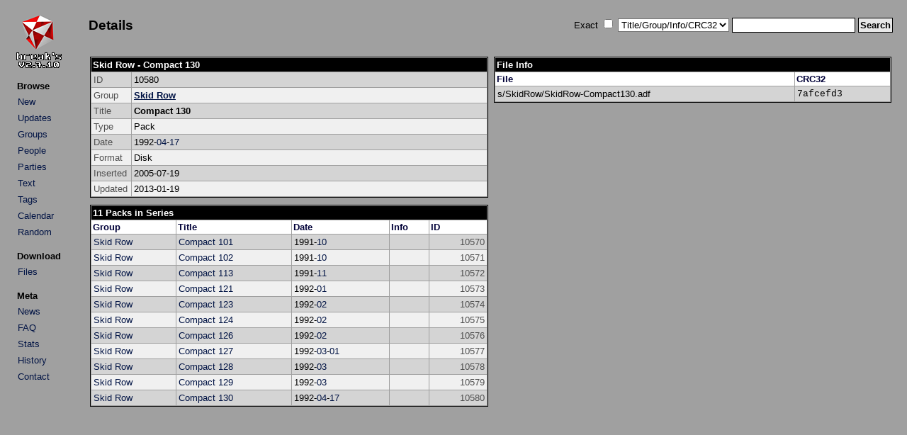

--- FILE ---
content_type: text/html; charset=UTF-8
request_url: http://arabuusimiehet.com/break/amiga/details.php?id=10580
body_size: 1458
content:
<!DOCTYPE HTML PUBLIC "-//W3C//DTD HTML 4.01 Transitional//EN">

<html>
<head>
<title>Skid Row - Compact 130 (Amiga Pack)</title>
<link rel="stylesheet" href="amiga.css?amigaaaa" type="text/css">
<meta http-equiv="Content-Type" content="text/html; charset=utf-8">
</head>

<body>

<table>
<tr>
<td class="main_left">
<div align="left">
<a href="index.php"><img src="img/title.png" class="title" alt="Break's"></a>
</div>
<table class="menu">
<tr><th class="menu">Browse</th></tr>
<tr><td class="menu"><a class="list" href="index.php?mode=new">New</a></td></tr>
<tr><td class="menu"><a class="list" href="index.php?mode=upd">Updates</a></td></tr>
<tr><td class="menu"><a class="list" href="groups.php">Groups</a></td></tr>
<tr><td class="menu"><a class="list" href="people.php">People</a></td></tr>
<tr><td class="menu"><a class="list" href="parties.php">Parties</a></td></tr>
<tr><td class="menu"><a class="list" href="txtbrowse.php">Text</a></td></tr>
<tr><td class="menu"><a class="list" href="tags.php">Tags</a></td></tr>
<tr><td class="menu"><a class="list" href="calendar.php">Calendar</a></td></tr>
<tr><td class="menu"><a class="list" href="rand.php">Random</a></td></tr>
</table>

<table class="menu">
<tr><th class="menu">Download</th></tr>
<tr><td class="menu"><a class="list" href="http://minie0.pp.fi/amiga/">Files</a></td></tr>
</table>

<table class="menu">
<tr><th class="menu">Meta</th></tr>
<tr><td class="menu"><a class="list" href="news.php">News</a></td></tr>
<tr><td class="menu"><a class="list" href="faq.php">FAQ</a></td></tr>
<tr><td class="menu"><a class="list" href="stats.php">Stats</a></td></tr>
<tr><td class="menu"><a class="list" href="history.txt">History</a></td></tr>
<tr><td class="menu"><a class="list" href="mailto:mikkon@gmail.com">Contact</a></td></tr>
</table>

</td>
<td class="main_right">
<table class="top">
<tr>
<td class="top_left">
<h2>Details</h2></td>
<td class="top_right">
<form method="get" action="index.php">
Exact&nbsp;<input type="checkbox" name="qs_exact" value="1">&nbsp;<select name="qs_type" size="1">
<option selected value="0">Title/Group/Info/CRC32</option>
<option value="title">Title</option>
<option value="team">Group</option>
<option value="info">Info</option>
<option value="crc">CRC32</option>
<option value="people">People</option>
<option value="team_browse">Group (Group List)</option>
<option value="party">Party</option>
<option value="text">Text</option>
<option value="tag">Tag</option>
</select>
<input type="text" name="qs_text" size="20" maxlength="25">
<input class="submit" type="submit" name="qs_submit" value="Search">
</form>
</td>
</tr>
</table>
<br />
<div align="center">
<table>
<tr>
<td class="details_column"><table class="details_2col">

<tr><th class="title" colspan="2">Skid Row - Compact 130</th></tr>

<tr class="list2">
<td class="details_legend">ID</td>
<td>10580</td>
</tr>

<tr class="list1">
<td class="details_legend">Group</td>
<td><strong><a href="index.php?mode=group&groupid=899">Skid Row</a></strong></td>
</tr>

<tr class="list2">
<td class="details_legend">Title</td>
<td><strong>Compact 130</strong></td>
</tr>

<tr class="list1">
<td class="details_legend">Type</td>
<td>Pack</td>
</tr>

<tr class="list2">
<td class="details_legend">Date</td>
<td>1992-<a class="list" href="index.php?mode=date&y=1992&m=4">04</a>-<a class="list" href="index.php?mode=date&y=1992&m=4&d=17">17</a></td>
</tr>

<tr class="list1">
<td class="details_legend">Format</td>
<td>Disk<tr class="list2">
<td class="details_legend">Inserted</td>
<td>2005-07-19</td>
</tr>

<tr class="list1">
<td class="details_legend">Updated</td>
<td>2013-01-19</td>
</tr>

</table>

<table class="details_2col">
<tr><th class="title" colspan="5">11 Packs in Series</th></tr>

<tr>
<th class="legend">Group</th><th class="legend">Title</th><th class="legend">Date</th><th class="legend">Info</th><th class="legend">ID</th></tr>
<tr class="list2">
<td><a class="list" href="index.php?mode=group&groupid=899">Skid Row</a></td>
<td><a class="list" href="details.php?id=10570">Compact 101</a></td>
<td class="list_mid">1991-<a class="list" href="index.php?mode=date&y=1991&m=10">10</a></td>
<td class="list">&nbsp;</td>
<td class="list_id">10570</td>
</tr>

<tr class="list1">
<td><a class="list" href="index.php?mode=group&groupid=899">Skid Row</a></td>
<td><a class="list" href="details.php?id=10571">Compact 102</a></td>
<td class="list_mid">1991-<a class="list" href="index.php?mode=date&y=1991&m=10">10</a></td>
<td class="list">&nbsp;</td>
<td class="list_id">10571</td>
</tr>

<tr class="list2">
<td><a class="list" href="index.php?mode=group&groupid=899">Skid Row</a></td>
<td><a class="list" href="details.php?id=10572">Compact 113</a></td>
<td class="list_mid">1991-<a class="list" href="index.php?mode=date&y=1991&m=11">11</a></td>
<td class="list">&nbsp;</td>
<td class="list_id">10572</td>
</tr>

<tr class="list1">
<td><a class="list" href="index.php?mode=group&groupid=899">Skid Row</a></td>
<td><a class="list" href="details.php?id=10573">Compact 121</a></td>
<td class="list_mid">1992-<a class="list" href="index.php?mode=date&y=1992&m=1">01</a></td>
<td class="list">&nbsp;</td>
<td class="list_id">10573</td>
</tr>

<tr class="list2">
<td><a class="list" href="index.php?mode=group&groupid=899">Skid Row</a></td>
<td><a class="list" href="details.php?id=10574">Compact 123</a></td>
<td class="list_mid">1992-<a class="list" href="index.php?mode=date&y=1992&m=2">02</a></td>
<td class="list">&nbsp;</td>
<td class="list_id">10574</td>
</tr>

<tr class="list1">
<td><a class="list" href="index.php?mode=group&groupid=899">Skid Row</a></td>
<td><a class="list" href="details.php?id=10575">Compact 124</a></td>
<td class="list_mid">1992-<a class="list" href="index.php?mode=date&y=1992&m=2">02</a></td>
<td class="list">&nbsp;</td>
<td class="list_id">10575</td>
</tr>

<tr class="list2">
<td><a class="list" href="index.php?mode=group&groupid=899">Skid Row</a></td>
<td><a class="list" href="details.php?id=10576">Compact 126</a></td>
<td class="list_mid">1992-<a class="list" href="index.php?mode=date&y=1992&m=2">02</a></td>
<td class="list">&nbsp;</td>
<td class="list_id">10576</td>
</tr>

<tr class="list1">
<td><a class="list" href="index.php?mode=group&groupid=899">Skid Row</a></td>
<td><a class="list" href="details.php?id=10577">Compact 127</a></td>
<td class="list_mid">1992-<a class="list" href="index.php?mode=date&y=1992&m=3">03</a>-<a class="list" href="index.php?mode=date&y=1992&m=3&d=1">01</a></td>
<td class="list">&nbsp;</td>
<td class="list_id">10577</td>
</tr>

<tr class="list2">
<td><a class="list" href="index.php?mode=group&groupid=899">Skid Row</a></td>
<td><a class="list" href="details.php?id=10578">Compact 128</a></td>
<td class="list_mid">1992-<a class="list" href="index.php?mode=date&y=1992&m=3">03</a></td>
<td class="list">&nbsp;</td>
<td class="list_id">10578</td>
</tr>

<tr class="list1">
<td><a class="list" href="index.php?mode=group&groupid=899">Skid Row</a></td>
<td><a class="list" href="details.php?id=10579">Compact 129</a></td>
<td class="list_mid">1992-<a class="list" href="index.php?mode=date&y=1992&m=3">03</a></td>
<td class="list">&nbsp;</td>
<td class="list_id">10579</td>
</tr>

<tr class="list2">
<td><a class="list" href="index.php?mode=group&groupid=899">Skid Row</a></td>
<td><a class="list" href="details.php?id=10580">Compact 130</a></td>
<td class="list_mid">1992-<a class="list" href="index.php?mode=date&y=1992&m=4">04</a>-<a class="list" href="index.php?mode=date&y=1992&m=4&d=17">17</a></td>
<td class="list">&nbsp;</td>
<td class="list_id">10580</td>
</tr>

</table>

</td>
<td class="details_column2">
<table class="details_2col">
<tr><th class="title" colspan="2">File Info</th></tr><tr>
<th class="legend">File</th><th class="legend">CRC32</th></tr>
<tr class="list2">
<td>s/SkidRow/SkidRow-Compact130.adf</td>
<td class="details_crc">7afcefd3</td>
</tr>
</table>
</td>
</tr>
</table>
</div>
</td>
</tr>
</table>
</body>

</html>

